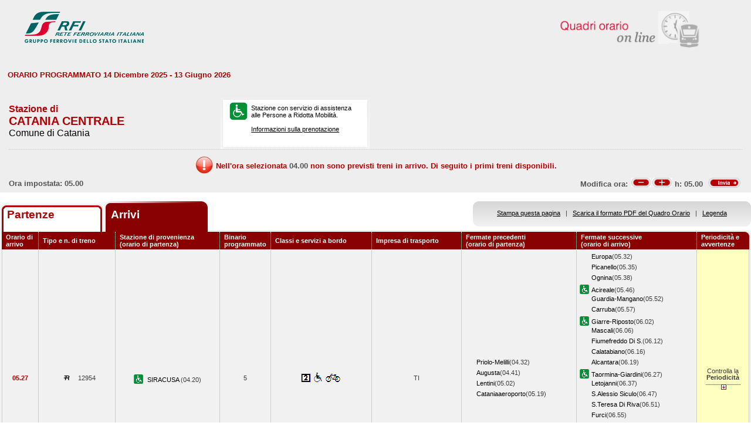

--- FILE ---
content_type: text/html; charset=utf-8
request_url: https://prm.rfi.it/qo_prm/QO_Arrivi_SiPMR.aspx?Id=959&lin=it&dalle=05.00&alle=05.59&ora=04.00&guid=7000c590-427c-4388-802a-5388ff0e8a09
body_size: 36231
content:


<!DOCTYPE html PUBLIC "-//W3C//DTD XHTML 1.0 Strict//EN" "http://www.w3.org/TR/xhtml1/DTD/xhtml1-strict.dtd">
<html xmlns="http://www.w3.org/1999/xhtml" lang="it" xml:lang="it">
<head>
	<meta http-equiv="Content-Type" content="text/html; charset=UTF-8" />
	<title>Orario dei treni in arrivo nella stazione di Catania Centrale - RFI</title>
	<link rel="stylesheet" href="css/styleQO.css" media="screen" />
	<!--[if IE 7]><link rel="stylesheet" href="css/ie7.css" media="screen" /><![endif]-->
	<!--[if IE 6]><link rel="stylesheet" href="css/ie6.css" media="screen" /><![endif]-->
	<script type="text/javascript" src="js/utility.js"></script>
	<script type="text/javascript" src="js/expandCollapseTxt.js"></script>   
</head>
<body style="min-width:960px" class="pageBody">	 
	<!-- CONTAINER -->
	<div id="container" class="content">
		<div class="hidden"><a name="top" id="top"></a>
			Metanavigazione in questa pagina:
			<ul>
				<li><a href="#navigation">Vai al menu principale</a></li>
				<li><a href="#menuNav">Vai al menu di navigazione</a></li>
				<li><a href="#qorario">Vai al quadro orario</a></li>
				<li><a href="#footerFS">Vai ai link di footer</a></li>
			</ul>
		</div>
		
		<!-- HEADER -->
        <table width="100%" cellpadding="0" cellspacing="0">
        
        
        <tr>
            <td>
                <div class="logo">
                    <div class="radio">
                        <div>
                            <img align="right" alt="Libera circolazione di persone e beni" src="images/quadri_orario2.png"></img>
                            <div class="cl">
                            </div>
                        </div>
                    </div>
                    
                        <img alt="Rete Ferroviaria Italiana" src="images/logo.gif" />
                    
                    <div class="cl">
                    </div>
                </div>
            </td>
        </tr>
        
        </table>
        <!-- /HEADER -->

		<!-- CONTENUTI -->		
		
		
		
		
		
		
		
		
		
		
		
		
		<div id="content">

			<!-- Menu di navigazione -->
			
            <!-- /Menu di navigazione -->

			<!-- Paragrafo -->		
			<div class="ContParag">
				<a name="qorario" id="qorario"></a>

                <div style="background-color:#eeeeee">
            
				<!-- Titolo -->
			    
				<div class="QOtobBoxToolsUpper">
					<div class="angBotDx">
						<div class="TopTabSxUpper">
							<div class="topLink">								
                                
    							     ORARIO PROGRAMMATO 14 Dicembre 2025 - 13 Giugno 2026
							    			
							</div>
							<div class="botLink"></div>
							<!--<div class="clearRight"></div>
							<div class="clearDiv"></div>-->
						</div>
						 <!--<div class="clearLeft"></div>-->
						<div class="clearDiv"></div>
					</div>						
				</div>
				</div>					
									
				<form name="form2" method="post" action="QO_Arrivi_SiPMR.aspx?Id=959&amp;lin=it&amp;dalle=05.00&amp;alle=05.59&amp;ora=04.00&amp;guid=7000c590-427c-4388-802a-5388ff0e8a09" id="form2" class="bot">
<div>
<input type="hidden" name="__EVENTTARGET" id="__EVENTTARGET" value="" />
<input type="hidden" name="__EVENTARGUMENT" id="__EVENTARGUMENT" value="" />
<input type="hidden" name="__VIEWSTATE" id="__VIEWSTATE" value="/[base64]" />
</div>

<script type="text/javascript">
//<![CDATA[
var theForm = document.forms['form2'];
if (!theForm) {
    theForm = document.form2;
}
function __doPostBack(eventTarget, eventArgument) {
    if (!theForm.onsubmit || (theForm.onsubmit() != false)) {
        theForm.__EVENTTARGET.value = eventTarget;
        theForm.__EVENTARGUMENT.value = eventArgument;
        theForm.submit();
    }
}
//]]>
</script>


<script src="/QO_PRM/WebResource.axd?d=npd75QJOZX-3MfBLVaHoRIplxvAyQ_liQKNwy7FutO1pgt6ePGBPsnC3ZwOtIKO0kyYOa_TS_1N02pf3Ll3B7EiGo3k1&amp;t=636271743501517547" type="text/javascript"></script>


<script src="/QO_PRM/ScriptResource.axd?d=sWnZjmEEr9cgN4LJeIL2SBgE_IBj9gUaZALgtHTvaFb8wOkFONyUT5qE3Q37ay1aAFCURrnBXrfahW3UEJcgsRMgh0LSR6l2dBUpRCruX0QX7wzXCV_2_wWaIoKMFBbtx6HLSzO7CaCELKmxdh34Jk5izYc1&amp;t=3f4a792d" type="text/javascript"></script>
<script src="/QO_PRM/ScriptResource.axd?d=3nwHPG4vps7gCuCltfdOvNmIVxo1s5rnmqwzPEG0AhJRLd1xQoK_MGm2uDVeJlhh4IESQZVheUs3OrbmoKI1wyr3BhpY9SS2Flf_6C5wmxtJAl_-T-G3tDa_sZSPp_yPx3XK3RyR5F1Fnmv7i1MuvFKPW6lQIObOIEC5m6AW8XMbjK2P0&amp;t=3f4a792d" type="text/javascript"></script>
<div>

	<input type="hidden" name="__VIEWSTATEGENERATOR" id="__VIEWSTATEGENERATOR" value="84A19C88" />
	<input type="hidden" name="__EVENTVALIDATION" id="__EVENTVALIDATION" value="/wEWBwLUuLmKBAL/yYM7AsmDjosHAvmYi+wDAovP0xgCyrCn6AMC18aVmwK+lLAghvF7usJ1/Fb//mUywZgL/Q==" />
</div>	
				
				<div id="QOtobBoxTools">
				
					<div class="tl"><div class="tr">
						<div class="bl"><div class="br">
							<div class="int">
								<div class="top">
									<div class="left">
										<div class="Sx">
											
    							                <h4>Stazione di</h4>
							                	
											<h2>CATANIA CENTRALE</h2>
											
							                        <h3>Comune di Catania</h3>
						                        
											
										</div>
										<div class="Dx">
											<div class="pmr">
												<div class="pmrTop">
													<div class="pmrBot">
														
														    <img src="images/ico_pmr_big.gif" alt="Stazione con servizio di assistenza alle Persone a Ridotta Mobilit&agrave;" />
														    
														    
							                                    <p>Stazione con servizio di assistenza<br />alle Persone a Ridotta Mobilit&agrave;.<br /><br />
															    <a href="popup_SiPMR.aspx?lin=it" title="Vai alle informazioni su come richiedere il servizio di assistenza" onclick="open_popup('popup_SiPMR.aspx?lin=it', 780, 410, 350, 20); return false;">
															    Informazioni sulla prenotazione</a>
														        </p>
						                                    
													</div>
												</div>
											</div>
											<!--
											<div class="postit">
												<div class="postitTop">
													<div class="postitBot">
										         	    <span style="color:#B30002; font-weight:bold">30/01/2026</span>
														<p><a href="http://www.fsnews.it/cms/v/index.jsp?vgnextoid=d3b868ae9d50a110VgnVCM10000080a3e90aRCRD" title="Link esterno alla sezione di FSNews dedicata alle modifiche alla circolazione">Controlla qui se sono previste temporanee modifiche alla circolazione nei giorni che ti interessano</a></p>
														<p>Controlla qui se sono previste temporanee modifiche alla circolazione nei giorni che ti interessano</p>
													</div>
												</div>
											</div>
											-->
									    </div>	
									</div>									
									<div class="right" style="padding-right:5px">
										 
                                    </div>
									<div class="clearDiv"></div>
								</div>
								
								
								<div class="bot" style="height:48px">
									
									<table style="height:100%; width:100%" cellpadding="0" cellspacing="0">
									    <tr>
									        <td colspan="2" style="text-align:center">
									            <img id="imgNoTreni" src="images/exclamation32x32.png" style="border-width:0px;" />
									            <span id="lblMessaggio_1" style="color:#B30002;position:relative; top:-10px">Nell'ora selezionata </span>
									            <span id="lblMessaggio_2" style="color:#535353;position:relative; top:-10px">04.00</span>
									            <span id="lblMessaggio_3" style="color:#B30002;position:relative; top:-10px"> non sono previsti treni in arrivo. Di seguito i primi treni disponibili.</span>
									        </td>
									    </tr>	
									    <tr>
									        <td style="width:50%; text-align:left">
									            
					                                Ora impostata: 
				                                 05.00
									        </td>
									        <td style="width:50%; text-align:right">
									             <script type="text/javascript">
//<![CDATA[
Sys.WebForms.PageRequestManager._initialize('ScriptManager1', document.getElementById('form2'));
Sys.WebForms.PageRequestManager.getInstance()._updateControls(['tUpdatePanel1','tUpdatePanel3'], [], [], 90);
//]]>
</script>

								            
								            <!-- Sezione Modifica Ora -->
								            <table style="width:100%">
								                <tr>
								                    <td>
								                       <div id="UpdatePanel1">
	
                                                        <span id="lblOra" style="position:relative; top:-.6px">
			                                                    Modifica ora:  
		                                                    </span>  
                                                        
                                                        <input type="submit" name="btnCambiaOraMeno" value="" id="btnCambiaOraMeno" title="Indietro di 1h" style="background-image:url('images/buttonMenoSmall.gif'); background-repeat:no-repeat; 
                                                                position:relative; left:2px; background-position:center; width:34px; height:16px; 
                                                                border-style:none; background-color:Transparent;" />
		                                                <input type="submit" name="btnCambiaOraPiu" value="" id="btnCambiaOraPiu" title="Avanti di 1h" style="background-image:url('images/buttonPiuSmall.gif'); background-repeat:no-repeat; 
                                                                position:relative; background-position:center; width:34px; height:16px; 
                                                                border-style:none; background-color:Transparent;" />
		                                                <span id="Label1" style="position:relative; top:-.6px">h:</span>                                                     
                                                        <span id="lblCambiaOra" style="position:relative; top:-.6px">05.00</span>                                                                                                   		
					                                   
</div>
								                    </td>
								                    <td style="width:60px">
								                        <input type="image" name="btnOrario" id="btnOrario" title="Avvia la ricerca per ora" class="butImg" src="images/buttonInviaSmall.gif" style="height:17px;width:55px;border-width:0px;" />
                                                                                         
	                                                    
								                    
								                    </td>
								                </tr>
								            </table>									            
									        </td>
									    </tr>								
									</table>
									
								</div>
								
								
							</div>
						</div></div>
					</div></div>
				</div>		               

				<div class="TopTab">
					<div class="angBotDx">
						<!-- Tab Arrivi/Partenze -->
						<div class="TopTabSx">
						    
						    <div class="tab off">                                
                                                                                                                                                                            
                                     <a style="color: #b30002;" title="Vai all'orario dei treni in partenza dalla stazione di Catania Centrale" href="QO_Partenze_SiPMR.aspx?Id=959&amp;lin=it&amp;dalle=04.00&amp;alle=04.59&ora=04.00&amp;guid=7000c590-427c-4388-802a-5388ff0e8a09">Partenze</a>
                                                                
                            </div>
							<div class="tab on">														
							
                                <span class="ap">Arrivi&nbsp;</span>
                            							
							</div>							
							
                            
							<div class="clearLeft"></div>
						</div>
						<!-- /Tab Arrivi/Partenze -->
						<!-- Link destra -->
						<div class="TopTabDx">
						
							<div class="topLink">							
								
                                    <a href="QO_Stampa.aspx?Tipo=A&amp;id=959&amp;lin=it&amp;dalle=05.00&amp;alle=05.59" title="Vai al formato stampa" onclick="open_popup('QO_Stampa.aspx?Tipo=A&amp;id=959&amp;lin=it&amp;dalle=05.00&amp;alle=05.59', 1100, 1000, 100, 0); return false;">Stampa questa pagina</a>
                                
								&nbsp;&nbsp;|&nbsp;&nbsp;
                                
                                
                                    <a href="QO_Pdf.aspx?Tipo=A&amp;lin=it&amp;id=959" title="Scarica il PDF">Scarica il formato PDF del Quadro Orario</a>
								
                                &nbsp;&nbsp;|&nbsp;&nbsp;                                
								
								
                                    <a href="legenda.aspx?tipo=A&amp;id=959&amp;lin=it" title="Vai alla Legenda" onclick="open_popup('legenda.aspx?tipo=A&amp;id=959&amp;lin=it', 500, 700, 350, 20); return false;">Legenda</a>
                                
															
							</div>
							<div class="botLink"></div>
							<div class="clearRight"></div>
							
						</div>
						<div class="clearLeft"></div>
						<!-- /Link destra -->
					</div>						
				</div>            
				<!-- Tabella Quadro Orario -->
				<h4 class="hidden">Quadro orario dei treni in arrivo</h4>
				<div class="contTab">
					<table border="0" cellpadding="0" cellspacing="0" width="100%" class="QOtab" summary="La tabella contiene le informazioni relative ai treni in arrivo nella stazione di Catania Centrale. Vengono riportate informazioni su l'orario, il numero del treno, la stazione di provenienza, il binario di arrivo, classi e servizi a bordo, fermate precedenti e fermate successive, periodicit&agrave; e avvertenze.">
						<thead>
							<tr class="rigatop">
								<th scope="col" style="width:5%">
								
	                                Orario di arrivo
                                 	
								</th>
								<th scope="col">
								
                                    Tipo e n. di treno
                                
								</th>
								<th scope="col">
								
	                                Stazione di provenienza
                                
								<br />
								
	                                (orario di partenza)
                                
								</th>
								<th scope="col" style="width:6%">
								
	                                Binario programmato
                                
								</th>
								<th scope="col">
								
	                                Classi e servizi a bordo
                                
								</th>
								<th scope="col">
								
	                                Impresa di trasporto
                                
								</th>
								<th scope="col">
								
	                                Fermate precedenti
                                
								<br />
								
	                                (orario di partenza)
                                
								</th>
								<th scope="col">
								
	                                Fermate successive
                                
								<br />
								
	                                (orario di arrivo)
                                								
		                        </th>
								<th scope="col" class="cellaultima">
								
	                                Periodicit&agrave; e avvertenze
                                
								</th>
							</tr>
						</thead>
						<tbody>
						    
                                        <tr>
                                    
                                    
                                                                        
								    <td class="cellauno center" style="text-align:center">
								        05.27
								    </td>		    							    								    
								    <td class="center">
								    
                                    
								        <img src="images/trn_R.gif" alt="Treno Regionale" />
								    12954
								    
								    </td>
								    <td class="center">
								        
								        <img src="images/ico_pmr.gif" alt="Stazione con servizio di assistenza alle Persone a Ridotta Mobilit&agrave;" class="ico" />
								        
							                <a href="QO_Arrivi_SiPMR.aspx?Id=2547&amp;lin=it&amp;dalle=05.00&amp;alle=05.59&amp;ora=04.00&amp;guid=7000c590-427c-4388-802a-5388ff0e8a09">							                    
							                
							                    SIRACUSA 
                                                                
							                </a>
							            
							                (04.20)							       
								    </td>
								    <td class="center">
								        5 								                        
								                        
								    </td>
								    <td class="center">
									    
									
                                                <img src='IMAGES/2.gif' alt='Servizio di Seconda Classe'/>&nbsp;
                                         
                                                <img src='IMAGES/accessib.gif' alt='Treno con carrozza dotata di posto attrezzato e bagno accessibile per passeggeri su sedia a ruote'/>&nbsp;
                                         
                                                <img src='IMAGES/bici.gif' alt='Servizio di trasporto Bici al seguito'/>&nbsp;
                                         
                                    
								    </td>
								    <td class="center">
								        TI
								        
                                    </td>                                     
								    <td>
									    
							        
                                                <span></span><a href="QO_Arrivi_SiPMR.aspx?Id=2136&amp;lin=it&amp;dalle=05.00&amp;alle=05.59&amp;ora=04.00&amp;guid=7000c590-427c-4388-802a-5388ff0e8a09">Priolo-Melilli</a>(04.32)
                                            
                                                <br />
                                            
                                                <span></span><a href="QO_Arrivi_SiPMR.aspx?Id=459&amp;lin=it&amp;dalle=05.00&amp;alle=05.59&amp;ora=04.00&amp;guid=7000c590-427c-4388-802a-5388ff0e8a09">Augusta</a>(04.41)
                                            
                                                <br />
                                            
                                                <span></span><a href="QO_Arrivi_SiPMR.aspx?Id=1443&amp;lin=it&amp;dalle=05.00&amp;alle=05.59&amp;ora=04.00&amp;guid=7000c590-427c-4388-802a-5388ff0e8a09">Lentini</a>(05.02)
                                            
                                                <br />
                                            
                                                <span></span><a href="QO_Arrivi_SiPMR.aspx?Id=44630464&amp;lin=it&amp;dalle=05.00&amp;alle=05.59&amp;ora=04.00&amp;guid=7000c590-427c-4388-802a-5388ff0e8a09">Cataniaaeroporto</a>(05.19)
                                            		    
								        &nbsp;</td>							    
								    <td>
								        
							        
                                                    <span></span><a href="QO_Arrivi_SiPMR.aspx?Id=37127871&amp;lin=it&amp;dalle=05.00&amp;alle=05.59&amp;ora=04.00&amp;guid=7000c590-427c-4388-802a-5388ff0e8a09">Europa</a>(05.32)
                                                
				                                <br />
				                              
                                                    <span></span><a href="QO_Arrivi_SiPMR.aspx?Id=37127870&amp;lin=it&amp;dalle=05.00&amp;alle=05.59&amp;ora=04.00&amp;guid=7000c590-427c-4388-802a-5388ff0e8a09">Picanello</a>(05.35)
                                                
				                                <br />
				                              
                                                    <span></span><a href="QO_Arrivi_SiPMR.aspx?Id=37127869&amp;lin=it&amp;dalle=05.00&amp;alle=05.59&amp;ora=04.00&amp;guid=7000c590-427c-4388-802a-5388ff0e8a09">Ognina</a>(05.38)
                                                
				                                <br />
				                              
                                                    <img src="images/ico_pmr.gif" alt="Stazione con servizio di assistenza alle Persone a Ridotta Mobilit&agrave;" class="ico" /><a href="QO_Arrivi_SiPMR.aspx?Id=355&amp;lin=it&amp;dalle=05.00&amp;alle=05.59&amp;ora=04.00&amp;guid=7000c590-427c-4388-802a-5388ff0e8a09">Acireale</a>(05.46)
                                                
				                                <br />
				                              
                                                    <span></span><a href="QO_Arrivi_SiPMR.aspx?Id=1282&amp;lin=it&amp;dalle=05.00&amp;alle=05.59&amp;ora=04.00&amp;guid=7000c590-427c-4388-802a-5388ff0e8a09">Guardia-Mangano</a>(05.52)
                                                
				                                <br />
				                              
                                                    <span></span><a href="QO_Arrivi_SiPMR.aspx?Id=856&amp;lin=it&amp;dalle=05.00&amp;alle=05.59&amp;ora=04.00&amp;guid=7000c590-427c-4388-802a-5388ff0e8a09">Carruba</a>(05.57)
                                                
				                                <br />
				                              
                                                    <img src="images/ico_pmr.gif" alt="Stazione con servizio di assistenza alle Persone a Ridotta Mobilit&agrave;" class="ico" /><a href="QO_Arrivi_SiPMR.aspx?Id=1327&amp;lin=it&amp;dalle=05.00&amp;alle=05.59&amp;ora=04.00&amp;guid=7000c590-427c-4388-802a-5388ff0e8a09">Giarre-Riposto</a>(06.02)
                                                
				                                <br />
				                              
                                                    <span></span><a href="QO_Arrivi_SiPMR.aspx?Id=1548&amp;lin=it&amp;dalle=05.00&amp;alle=05.59&amp;ora=04.00&amp;guid=7000c590-427c-4388-802a-5388ff0e8a09">Mascali</a>(06.06)
                                                
				                                <br />
				                              
                                                    <span></span><a href="QO_Arrivi_SiPMR.aspx?Id=1229&amp;lin=it&amp;dalle=05.00&amp;alle=05.59&amp;ora=04.00&amp;guid=7000c590-427c-4388-802a-5388ff0e8a09">Fiumefreddo Di S.</a>(06.12)
                                                
				                                <br />
				                              
                                                    <span></span><a href="QO_Arrivi_SiPMR.aspx?Id=736&amp;lin=it&amp;dalle=05.00&amp;alle=05.59&amp;ora=04.00&amp;guid=7000c590-427c-4388-802a-5388ff0e8a09">Calatabiano</a>(06.16)
                                                
				                                <br />
				                              
                                                    <span></span><a href="QO_Arrivi_SiPMR.aspx?Id=390&amp;lin=it&amp;dalle=05.00&amp;alle=05.59&amp;ora=04.00&amp;guid=7000c590-427c-4388-802a-5388ff0e8a09">Alcantara</a>(06.19)
                                                
				                                <br />
				                              
                                                    <img src="images/ico_pmr.gif" alt="Stazione con servizio di assistenza alle Persone a Ridotta Mobilit&agrave;" class="ico" /><a href="QO_Arrivi_SiPMR.aspx?Id=2609&amp;lin=it&amp;dalle=05.00&amp;alle=05.59&amp;ora=04.00&amp;guid=7000c590-427c-4388-802a-5388ff0e8a09">Taormina-Giardini</a>(06.27)
                                                
				                                <br />
				                              
                                                    <span></span><a href="QO_Arrivi_SiPMR.aspx?Id=1452&amp;lin=it&amp;dalle=05.00&amp;alle=05.59&amp;ora=04.00&amp;guid=7000c590-427c-4388-802a-5388ff0e8a09">Letojanni</a>(06.37)
                                                
				                                <br />
				                              
                                                    <span></span><a href="QO_Arrivi_SiPMR.aspx?Id=2285&amp;lin=it&amp;dalle=05.00&amp;alle=05.59&amp;ora=04.00&amp;guid=7000c590-427c-4388-802a-5388ff0e8a09">S.Alessio Siculo</a>(06.47)
                                                
				                                <br />
				                              
                                                    <span></span><a href="QO_Arrivi_SiPMR.aspx?Id=2412&amp;lin=it&amp;dalle=05.00&amp;alle=05.59&amp;ora=04.00&amp;guid=7000c590-427c-4388-802a-5388ff0e8a09">S.Teresa Di Riva</a>(06.51)
                                                
				                                <br />
				                              
                                                    <span></span><a href="QO_Arrivi_SiPMR.aspx?Id=1279&amp;lin=it&amp;dalle=05.00&amp;alle=05.59&amp;ora=04.00&amp;guid=7000c590-427c-4388-802a-5388ff0e8a09">Furci</a>(06.55)
                                                
				                                <br />
				                              
                                                    <span></span><a href="QO_Arrivi_SiPMR.aspx?Id=2231&amp;lin=it&amp;dalle=05.00&amp;alle=05.59&amp;ora=04.00&amp;guid=7000c590-427c-4388-802a-5388ff0e8a09">Roccalumera</a>(07.00)
                                                
				                                <br />
				                              
                                                    <span></span><a href="QO_Arrivi_SiPMR.aspx?Id=1771&amp;lin=it&amp;dalle=05.00&amp;alle=05.59&amp;ora=04.00&amp;guid=7000c590-427c-4388-802a-5388ff0e8a09">Nizza Di Sicilia</a>(07.07)
                                                
				                                <br />
				                              
                                                    <span></span><a href="QO_Arrivi_SiPMR.aspx?Id=393&amp;lin=it&amp;dalle=05.00&amp;alle=05.59&amp;ora=04.00&amp;guid=7000c590-427c-4388-802a-5388ff0e8a09">Ali Terme</a>(07.13)
                                                
				                                <br />
				                              
                                                    <span></span><a href="QO_Arrivi_SiPMR.aspx?Id=2484&amp;lin=it&amp;dalle=05.00&amp;alle=05.59&amp;ora=04.00&amp;guid=7000c590-427c-4388-802a-5388ff0e8a09">Scaletta Zanclea</a>(07.19)
                                                
				                                <br />
				                              
                                                    <span></span><a href="QO_Arrivi_SiPMR.aspx?Id=1325&amp;lin=it&amp;dalle=05.00&amp;alle=05.59&amp;ora=04.00&amp;guid=7000c590-427c-4388-802a-5388ff0e8a09">Giampilieri</a>(07.25)
                                                
				                                <br />
				                              
                                                    <span></span><a href="QO_Arrivi_SiPMR.aspx?Id=1289&amp;lin=it&amp;dalle=05.00&amp;alle=05.59&amp;ora=04.00&amp;guid=7000c590-427c-4388-802a-5388ff0e8a09">Galati</a>(07.31)
                                                
				                                <br />
				                              
                                                    <span></span><a href="QO_Arrivi_SiPMR.aspx?Id=2705&amp;lin=it&amp;dalle=05.00&amp;alle=05.59&amp;ora=04.00&amp;guid=7000c590-427c-4388-802a-5388ff0e8a09">Tremestieri</a>(07.35)
                                                
				                                <br />
				                              
                                                <img src="images/ico_pmr.gif" alt="Stazione con servizio di assistenza alle Persone a Ridotta Mobilit&agrave;" class="ico" /><a href="QO_Arrivi_SiPMR.aspx?Id=1578&amp;lin=it&amp;dalle=05.00&amp;alle=05.59&amp;ora=04.00&amp;guid=7000c590-427c-4388-802a-5388ff0e8a09"><strong>Messina Centrale</strong></a>(07.45)
                                                
								        &nbsp;</td>
								        
								        
								        <td class="periodavv showPeriodicita"></td>
								        
							        </tr>
							        
							        
							        <tr>
							        
								        <td colspan="10" class="rowOpenGrey">
								    
									        <div class="contdettaglio">
										        <div class="hidden"><strong>Periodicit&agrave; e Avvertenze del Treno 12954 delle ore 05.27</strong></div>
										        <div class="dettaglio">
											        <div class="Sx">
												        
												        <h5>
												        
                                                            PeriodicitÃ    
                                                         
												        </h5>
                                                        <br />
												        
												        
                                                            <!--*NON CIRCOLA NEI GIORNI FESTIVI<br />&nbsp;-->
                    								         *NON CIRCOLA NEI GIORNI FESTIVI<br />&nbsp;
                                                        
											        </div>
											        <div class="Dx">
												        
											        </div>
											        <div class="clear"></div>
										        </div>
									        </div>
								        </td>
							        </tr>
                                
							
						</tbody>
					</table>
				</div>
				
				
                    <script type="text/javascript">

                        initExpandCollapseText('images/plus2.gif', 'images/minus2.gif', 'Esplodi il dettaglio', 'Comprimi il dettaglio', 'it');
			   
                    </script>   
                
				<!-- /Tabella Quadro Orario -->

				<!-- Paginazione -->
				<div class="PageNumb">
                    
                    <table style="width:100%" cellpadding="0" cellspacing="0">
                        <tr>
                            <td style="width:50%">
                            </td>
                            <td style=" text-align:right">
                                    <!-- Sezione Modifica Ora -->
				                     <table style="width:100%">
				                      <tr style="vertical-align: top">
				                            <td>
				                                 <div id="UpdatePanel3">
	
                                                        <span id="lblOraBottom" style="position:relative; top:-.6px">
                                                                Modifica ora:  
                                                            </span>  
                                                        
                                                        <input type="submit" name="btnCambiaOraMenoBottom" value="" id="btnCambiaOraMenoBottom" title="Indietro di 1h" style="background-image:url('images/buttonMenoSmall.gif'); background-repeat:no-repeat; 
                                                                position:relative; left:2px; background-position:center; width:34px; height:16px; 
                                                                border-style:none; background-color:Transparent;" />
                                                        <input type="submit" name="btnCambiaOraPiuBottom" value="" id="btnCambiaOraPiuBottom" title="Avanti di 1h" style="background-image:url('images/buttonPiuSmall.gif'); background-repeat:no-repeat; 
                                                                position:relative; background-position:center; width:34px; height:16px; 
                                                                border-style:none; background-color:Transparent;" />
                                                        <span id="Label3" style="position:relative; top:-.6px">h:</span>                                                     
                                                        <span id="lblCambiaOraBottom" style="position:relative; top:-.6px">05.00</span>                                                                                                   		
	                                                   
</div>
				                            </td>
				                            <td style="width:60px">
				                                <input type="image" name="btnOrarioBottom" id="btnOrarioBottom" title="Avvia la ricerca per ora" class="butImg" src="images/buttonInviaSmall.gif" style="height:17px;width:55px;border-width:0px;" />
                                                                                 
                                                
        				                    
				                            </td>
				                      </tr>
				                     </table>
                             </td>                            
                        </tr>
                        <tr>
                            <td style="width:50%">
                            </td>
                            <td style=" text-align:right; position:relative; top:-15px; padding-right:3px">
                                	
                            </td>
                        </tr>
                    </table>                                                       
                    
					<!--
					            <a title="Vai alla prima pagina" href="QO_Arrivi_SiPMR.aspx?Id=959&amp;pag=01&amp;start=0&amp;stop=6&amp;dalle=05.00&amp;alle=05.59">Â«</a>&nbsp;&nbsp;
					                                    
                                <a title="Vai alla pagina precedente" href="QO_Arrivi_SiPMR.aspx?Id=959&amp;pag=-1&amp;start=-6&amp;stop=-6&amp;dalle=05.00&amp;alle=05.59">â€¹</a>&nbsp;&nbsp;
                            
                                            <a title="Pagina 1" href="QO_Arrivi_SiPMR.aspx?Id=959&amp;pag=1&amp;start=0&amp;stop=1&amp;dalle=05.00&amp;alle=05.59">1</a>&nbsp;&nbsp;
                                        
					        <a title="Vai alla pagina successiva" href="QO_Arrivi_SiPMR.aspx?Id=959&amp;pag=1&amp;start=6&amp;stop=1&amp;dalle=05.00&amp;alle=05.59">â€º</a>&nbsp;&nbsp;
					    
					        <a title="Vai all'ultima pagina" href="QO_Arrivi_SiPMR.aspx?Id=959&amp;pag=1&amp;start=0&amp;stop=1&amp;dalle=05.00&amp;alle=05.59">Â»</a>
					    
                    
				</div>-->
				<!-- /Paginazione -->

			</div>
			<br />			
			

<script type="text/javascript">
//<![CDATA[
Sys.Application.initialize();
//]]>
</script>
</form>
			
			
		    </div>
		    <!-- /Paragrafo -->		
		</div>
		<!-- /CONTENUTI -->		
    </div>
	<!-- /CONTAINER -->

	<!-- FOOTER -->
	
	<!-- /FOOTER -->
</body>
</html>